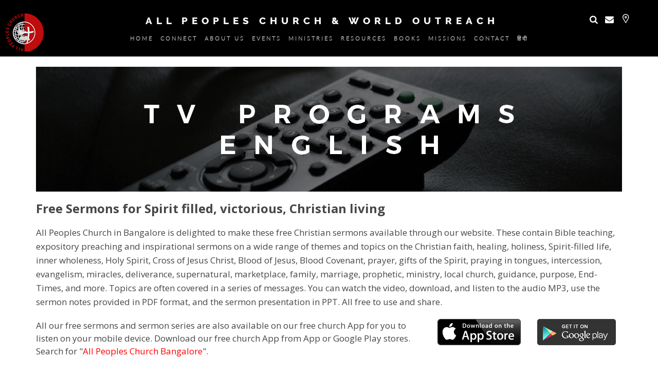

--- FILE ---
content_type: text/html; charset=utf-8
request_url: https://apcwo.org/tv/messages/series/the-conquest-of-the-mind
body_size: 13748
content:
<!DOCTYPE html>
<html xmlns="http://www.w3.org/1999/xhtml" xml:lang="en-gb" lang="en-gb" dir="ltr">
        <head>
        <meta http-equiv="X-UA-Compatible" content="IE=edge">
        <meta name="viewport" content="width=device-width, initial-scale=1">

  		<!-- insertion by APCIT - Spurgeon - 20230404 for Google Analytics 4 -->
        <!-- Google tag (gtag.js) -->
        <script async src="https://www.googletagmanager.com/gtag/js?id=G-GNLF2EQNBC"></script>
        <script>
          window.dataLayer = window.dataLayer || [];
          function gtag(){dataLayer.push(arguments);}
          gtag('js', new Date());

          gtag('config', 'G-GNLF2EQNBC');
        </script>  
  		<!-- insertion by APCIT - Spurgeon - 20230404 for Google Analytics 4 -->
          
          
                <!-- head -->
        <base href="https://apcwo.org/tv/messages/series/the-conquest-of-the-mind" />
	<meta http-equiv="content-type" content="text/html; charset=utf-8" />
	<meta name="keywords" content="Free messages, sermons, free Christian books, daily devotionals, Bible teaching, expository preaching, inspirational series, Bible study resources on Christian faith, healing, holiness, Spirit-filled life, inner wholeness, Holy Spirit, Cross of Jesus Christ, Blood of Jesus, Blood Covenant, prayer, gifts of the Spirit, praying in tongues, intercession, evangelism, miracles, deliverance, supernatural, marketplace, family, marriage, prophetic, ministry, local church, guidance, purpose, End-Times, Book studies, free download PDF, MP3, PPT" />
	<meta name="title" content="The Conquest Of The Mind (TV) - All Peoples Church in Bangalore India Spirit-filled, Word-based, Supernatural" />
	<meta name="description" content="Free messages, sermons, free Christian books, daily devotionals, Bible teaching, expository preaching, inspirational series, Bible study resources on Christian faith, healing, holiness, Spirit-filled life, inner wholeness, Holy Spirit, Cross of Jesus Christ, Blood of Jesus, Blood Covenant, prayer, gifts of the Spirit, praying in tongues, intercession, evangelism, miracles, deliverance, supernatural, marketplace, family, marriage, prophetic, ministry, local church, guidance, purpose, End-Times, Book studies, free download PDF, MP3, PPT" />
	<title>The Conquest Of The Mind (TV) - All Peoples Church in Bangalore India Spirit-filled, Word-based, Supernatural</title>
	<link href="/templates/flex/images/favicon.ico" rel="shortcut icon" type="image/vnd.microsoft.icon" />
	<link href="/favicon.ico" rel="shortcut icon" type="image/vnd.microsoft.icon" />
	<link href="/components/com_preachit/templates/revolution/css/preachit.css" rel="stylesheet" type="text/css" />
	<link href="//fonts.googleapis.com/css?family=Open+Sans:300,300italic,regular,italic,600,600italic,700,700italic,800,800italic&amp;subset=latin" rel="stylesheet" type="text/css" />
	<link href="/templates/flex/css/bootstrap.min.css" rel="stylesheet" type="text/css" />
	<link href="/templates/flex/css/font-awesome.min.css" rel="stylesheet" type="text/css" />
	<link href="/templates/flex/css/fa-v4-shims.css" rel="stylesheet" type="text/css" />
	<link href="/templates/flex/css/legacy.css" rel="stylesheet" type="text/css" />
	<link href="/templates/flex/css/template.css" rel="stylesheet" type="text/css" />
	<link href="/templates/flex/css/presets/preset1.css" rel="stylesheet" type="text/css" class="preset" />
	<style type="text/css">
body.site {background-color:#ffffff;}body{font-family:Open Sans, sans-serif; font-weight:300; }h1{font-family:Open Sans, sans-serif; font-weight:800; }h2{font-family:Open Sans, sans-serif; font-weight:600; }h3{font-family:Open Sans, sans-serif; font-weight:normal; }h4{font-family:Open Sans, sans-serif; font-weight:normal; }h5{font-family:Open Sans, sans-serif; font-weight:600; }h6{font-family:Open Sans, sans-serif; font-weight:600; }#sp-tab-top-bar{ background-color:#000000;color:#ffffff;padding:5px 0 0 0; }#sp-tab-top-bar a{color:#ffffff;}#sp-mobile-top-bar{ background-color:#000000;color:#ffffff;padding:5px 15px 0 15px; }#sp-mobile-top-bar a{color:#ffffff;}#sp-top-bar{ background-color:#000000;color:#ffffff; }#sp-top-bar a{color:#ffffff;}#sp-top-bar a:hover{color:#ffffff;}#sp-header{ background-color:#000000;color:#ffffff;padding:0px 30px 0 30px; }#sp-header a{color:#ffffff;}#sp-header a:hover{color:#ffffff;}#sp-footer{ background-color:#000000;color:#ffffff; }#sp-footer a{color:#ffffff;}.offcanvas-menu{}.offcanvas-menu ul li a{color: }.offcanvas-menu .offcanvas-inner .search input.inputbox{border-color: }#sp-header .top-search-wrapper .icon-top-wrapper,#sp-header .top-search-wrapper .icon-top-wrapper >i:before,.sp-megamenu-wrapper > .sp-megamenu-parent >li >a,.sp-megamenu-wrapper #offcanvas-toggler,#sp-header .modal-login-wrapper span,#sp-header .ap-my-account i.pe-7s-user,#sp-header .ap-my-account .info-text,#sp-header .mod-languages,#sp-header .logo,#cart-menu,#cd-menu-trigger,.cd-cart,.cd-cart > i{height:90px;line-height:90px;}.total_products{top:calc(90px / 2 - 22px);}#sp-header,.transparent-wrapper{height:90px;}.transparent,.sticky-top{}#sp-header #sp-menu .sp-megamenu-parent >li >a,#sp-header #sp-menu .sp-megamenu-parent li .sp-dropdown >li >a,#sp-header .top-search-wrapper .icon-top-wrapper i,#sp-header #cd-menu-trigger i,#sp-header .cd-cart i,#sp-header .top-search-wrapper{}#sp-header #sp-menu .sp-dropdown .sp-dropdown-inner{}#sp-header #sp-menu .sp-dropdown .sp-dropdown-inner li.sp-menu-item >a,#sp-header #sp-menu .sp-dropdown .sp-dropdown-inner li.sp-menu-item.separator >a,#sp-header #sp-menu .sp-dropdown .sp-dropdown-inner li.sp-menu-item.separator >a:hover,#sp-header .sp-module-content ul li a,#sp-header .vm-menu .vm-title{}.sticky .logo,.sticky #cart-menu,.sticky #cd-menu-trigger,.sticky .cd-cart,.sticky .cd-cart >i,.sticky .menu-is-open >i,#sp-header.sticky .modal-login-wrapper span,#sp-header.sticky .ap-my-account i.pe-7s-user,#sp-header.sticky .ap-my-account .info-text,#sp-header.sticky .mod-languages,#sp-header.sticky .top-search-wrapper .icon-top-wrapper,#sp-header.sticky .top-search-wrapper .icon-top-wrapper >i:before,.sticky .sp-megamenu-wrapper > .sp-megamenu-parent >li >a,.sticky .sp-megamenu-wrapper #offcanvas-toggler,.sticky #sp-logo a.logo{ height:70px;line-height:70px; } .sticky .total_products{top: calc(70px / 2 - 22px);} .sticky .sticky__wrapper{ height:70px; -webkit-animation-name:fade-in-down;animation-name:fade-in-down;}.sticky .sticky__wrapper .sp-sticky-logo {height:70px;}.sticky.onepage .sticky__wrapper,.sticky.white .sticky__wrapper,.sticky.transparent .sticky__wrapper{} #sp-header.sticky #sp-menu .sp-megamenu-wrapper .sp-megamenu-parent >li >a,#sp-header.sticky .top-search-wrapper,#sp-header.sticky .top-search-wrapper .icon-top-wrapper i,#sp-header.sticky #cd-menu-trigger i,#sp-header.sticky .cd-cart i{;}#sp-header.sticky #sp-menu .sp-megamenu-wrapper .sp-megamenu-parent >li.active>a,#sp-header.sticky #sp-menu .sp-megamenu-wrapper .sp-megamenu-parent >li.current-item>a,#sp-header.sticky #sp-menu .sp-megamenu-wrapper .sp-megamenu-parent >li.sp-has-child.active>a,.sticky #offcanvas-toggler >i,.sticky #offcanvas-toggler >i:hover{color:;} .sp-megamenu-parent >li >a{padding:0 12px; color:black;}
.fa {
    display: inline-block;
     font:none !important;}
	</style>
	<script src="/media/jui/js/jquery.min.js?042728097bc9b50e55b3532319aa7f55" type="text/javascript"></script>
	<script src="/media/jui/js/jquery-noconflict.js?042728097bc9b50e55b3532319aa7f55" type="text/javascript"></script>
	<script src="/media/jui/js/jquery-migrate.min.js?042728097bc9b50e55b3532319aa7f55" type="text/javascript"></script>
	<script src="/templates/flex/js/bootstrap.min.js" type="text/javascript"></script>
	<script src="/templates/flex/js/SmoothScroll.js" type="text/javascript"></script>
	<script src="/templates/flex/js/jquery.easing.min.js" type="text/javascript"></script>
	<script src="/templates/flex/js/main.js" type="text/javascript"></script>
	<script type="text/javascript">
var sp_preloader = "0";var sp_offanimation = "default";var stickyHeaderVar = "1";var stickyHeaderAppearPoint = 250;
	</script>
	<meta property="og:image" content="https://apcwo.org/apc/resources/livingstrong/seriesimage/series-conquest-of-the-mind.jpg"/>
	<meta property="og:title" content="The Conquest Of The Mind (TV)"/>
	<meta property="og:description" content="Free messages, sermons, free Christian books, daily devotionals, Bible teaching, expository preaching, inspirational series, Bible study resources on Christian faith, healing, holiness, Spirit-filled life, inner wholeness, Holy Spirit, Cross of Jesus Christ, Blood of Jesus, Blood Covenant, prayer, gifts of the Spirit, praying in tongues, intercession, evangelism, miracles, deliverance, supernatural, marketplace, family, marriage, prophetic, ministry, local church, guidance, purpose, End-Times, Book studies, free download PDF, MP3, PPT"/>
	<meta property="og:site_name" content="All Peoples Church in Bangalore India Spirit-filled, Word-based, Supernatural"/>
	<meta property="og:type" content="article"/>
	<meta property="og:url" content="https://apcwo.org/tv/messages/series/the-conquest-of-the-mind"/>
	<meta property="og:title" content="Names And Symbols Of The Holy Spirit - by Ps Ashish Raichur - All Peoples Church in Bangalore India Spirit-filled, Word-based, Supernatural"/>
	<meta property="og:url" content="https://apcwo.org/tv/message/names-and-symbols-of-the-holy-spirit"/>
	<meta property="og:artist" content="Ps Ashish Raichur"/>
	<meta property="og:album" content="The Holy Spirit (TV)"/>
	<meta property="og:video:height" content="300" />
	<meta property="og:video:width" content="400" />
	<meta property="og:video" content="https://vimeo.com/moogaloop.swf?clip_id=187117107&server=vimeo.com&show_title=1&show_byline=1&show_portrait=1&color=00ADEF&fullscreen=1&autoplay=0&loop=0"/>

                <meta property="og:description" content="Church in Bangalore. Join our Online Church Service live stream every Sunday. We are a Spirit filled, Word Based, Pentecostal, Charismatic, community of believers in Jesus Christ desiring more of His supernatural power transforming lives, bringing healings and miracles.">
<meta name="facebook-domain-verification" content="4sujdx55gh7zk33wmqpslm0sauen7q" />
<link rel="stylesheet" type="text/css" href="/templates/flex/apc_custom.css" />
<link rel="stylesheet" href="https://cdn.jsdelivr.net/npm/fork-awesome@1.1.7/css/fork-awesome.min.css" integrity="sha256-gsmEoJAws/Kd3CjuOQzLie5Q3yshhvmo7YNtBG7aaEY=" crossorigin="anonymous">

<!-- Matomo Tag Manager -->
<script type="text/javascript">
var _mtm = _mtm || [];
_mtm.push({'mtm.startTime': (new Date().getTime()), 'event': 'mtm.Start'});
var d=document, g=d.createElement('script'), s=d.getElementsByTagName('script')[0];
g.type='text/javascript'; g.async=true; g.defer=true; g.src='https://analytics.apcwo.org/js/container_a9PLwofV.js'; s.parentNode.insertBefore(g,s);
</script>
<!-- End Matomo Tag Manager -->
    </head>
    <body class="site com-preachit view-studylist layout-series no-task itemid-521 en-gb ltr sticky-header layout-fluid off-canvas-menu-init">
    
    	        <div class="body-wrapper off-canvas-menu-wrap">
            <div class="body-innerwrapper body_innerwrapper_overflow">
    			<section id="sp-tab-top-bar" class=" hidden-xs hidden-md hidden-lg"><div class="row"><div id="sp-hpsitetitletab" class="col-xs-7 col-sm-9 col-md-7 hidden-md hidden-lg hidden-xs"><div class="sp-column"><div class="sp-module "><div class="sp-module-content">

<div class="custom"  >
	<p class="hpsiteTitleTab">
  ALL PEOPLES CHURCH & WORLD OUTREACH
</p></div>
</div></div></div></div><div id="sp-hpsearchicons" class="col-sm-3 col-md-5 hidden-md hidden-lg hidden-xs"><div class="sp-column pull-right socialPdRgt"><div class="sp-module "><div class="sp-module-content">

<div class="custom"  >
	<div>  
<ul class="social-icons">
  <li style="margin:0 5px; display:inline-block; border-bottom:0;">
    <a style="padding:0; line-height:0;" href="/search" title="Search our website" >
      <i class="fa fa-search"></i>
    </a>
  </li>
  <li style="margin:0 5px; display:inline-block; border-bottom:0;">
  <!--
      <a style="padding:0; line-height:0;" href="#" data-toggle="modal" data-target="#APCNewsLettersModal"  title="Subscribe to our mailers" >  <i class="fa fa-envelope" id="subBox"></i></a>
   -->
   <a style="padding:0; line-height:0;" href="#messagebox" title="Subscribe to our mailers" >  <i class="fa fa-envelope" id="subBox"></i></a>
  </li>
  <li style="margin:0 5px; display:inline-block; border-bottom:0;">
    <a style="padding:0; line-height:0;" href="/apclocations" title="Check out our locations...">
      <i class="pe pe-7s-map-marker" style="font-weight:bold;"></i>
    </a>
  </li>
  </ul>
</div></div>
</div></div></div></div></div></section><section id="sp-mobile-top-bar" class="flex hidden-sm hidden-md hidden-lg"><div class="row"><div id="sp-hpsitetitlemobile" class="col-xs-7 col-sm-8 col-md-8 hidden-md hidden-lg hidden-sm"><div class="sp-column"><div class="sp-module "><div class="sp-module-content">

<div class="custom"  >
	<p class="hpsiteTitleMobile">
  ALL PEOPLES CHURCH
</p></div>
</div></div></div></div><div id="sp-hpsearchicons" class="col-xs-5 col-sm-4 col-md-4 hidden-md hidden-lg hidden-sm"><div class="sp-column"><div class="sp-module "><div class="sp-module-content">

<div class="custom"  >
	<div>  
<ul class="social-icons">
  <li style="margin:0 5px; display:inline-block; border-bottom:0;">
    <a style="padding:0; line-height:0;" href="/search" title="Search our website" >
      <i class="fa fa-search"></i>
    </a>
  </li>
  <li style="margin:0 5px; display:inline-block; border-bottom:0;">
  <!--
      <a style="padding:0; line-height:0;" href="#" data-toggle="modal" data-target="#APCNewsLettersModal"  title="Subscribe to our mailers" >  <i class="fa fa-envelope" id="subBox"></i></a>
   -->
   <a style="padding:0; line-height:0;" href="#messagebox" title="Subscribe to our mailers" >  <i class="fa fa-envelope" id="subBox"></i></a>
  </li>
  <li style="margin:0 5px; display:inline-block; border-bottom:0;">
    <a style="padding:0; line-height:0;" href="/apclocations" title="Check out our locations...">
      <i class="pe pe-7s-map-marker" style="font-weight:bold;"></i>
    </a>
  </li>
  </ul>
</div></div>
</div></div></div></div></div></section><section id="sp-top-bar" class="rowHeaderPd hidden-xs hidden-sm"><div class="row"><div id="sp-logo" class="col-xs-6 col-sm-4 col-md-2 hidden-xs"><div class="sp-column"><a class="logo" href="/"><img style="max-width:75px;max-height:75px;" class="sp-default-logo hidden-xs" src="/images/apc/APC_Logo-75px.png" alt="All Peoples Church in Bangalore India Spirit-filled, Word-based, Supernatural"><img style="max-width:75px;max-height:75px;" class="sp-retina-logo hidden-xs" src="/images/apc/APC_Logo-75px.png" alt="All Peoples Church in Bangalore India Spirit-filled, Word-based, Supernatural"><img class="sp-default-logo visible-xs-block" src="/images/apc/APC_Logo-75px.png" alt="All Peoples Church in Bangalore India Spirit-filled, Word-based, Supernatural"></a></div></div><div id="sp-hpsitetitle" class="col-sm-8 col-md-8 hidden-sm hidden-xs"><div class="sp-column">		<div class="moduletable">

		
			

<div class="custom"  >
	<p class="hpsiteTitle">
  ALL PEOPLES CHURCH & WORLD OUTREACH
</p>
</div>

		</div>

	</div></div><div id="sp-hpsearchicons" class="col-xs-6 col-sm-2 col-md-2 hidden-sm hidden-xs"><div class="sp-column pull-right"><div class="sp-module "><div class="sp-module-content">

<div class="custom"  >
	<div>  
<ul class="social-icons">
  <li style="margin:0 5px; display:inline-block; border-bottom:0;">
    <a style="padding:0; line-height:0;" href="/search" title="Search our website" >
      <i class="fa fa-search"></i>
    </a>
  </li>
  <li style="margin:0 5px; display:inline-block; border-bottom:0;">
  <!--
      <a style="padding:0; line-height:0;" href="#" data-toggle="modal" data-target="#APCNewsLettersModal"  title="Subscribe to our mailers" >  <i class="fa fa-envelope" id="subBox"></i></a>
   -->
   <a style="padding:0; line-height:0;" href="#messagebox" title="Subscribe to our mailers" >  <i class="fa fa-envelope" id="subBox"></i></a>
  </li>
  <li style="margin:0 5px; display:inline-block; border-bottom:0;">
    <a style="padding:0; line-height:0;" href="/apclocations" title="Check out our locations...">
      <i class="pe pe-7s-map-marker" style="font-weight:bold;"></i>
    </a>
  </li>
  </ul>
</div></div>
</div></div></div></div></div></section><header id="sp-header" class="flex"><div class="row"><div id="sp-menu" class="col-xs-1 col-sm-1 col-md-12"><div class="sp-column">			<div class="sp-megamenu-wrapper">
				<a id="offcanvas-toggler" class="visible-sm visible-xs" href="#" aria-label="Menu"><i class="fas fa-bars" aria-hidden="true" title="Menu"></i></a>
				<ul class="sp-megamenu-parent menu-fade-down-fade-up hidden-sm hidden-xs"><li class="sp-menu-item"><a  href="https://apcwo.org/"  >Home</a></li><li class="sp-menu-item sp-has-child"><a  href="javascript:void(0);"  >Connect</a><div class="sp-dropdown sp-dropdown-main sp-menu-right" style="width: 240px;"><div class="sp-dropdown-inner"><ul class="sp-dropdown-items"><li class="sp-menu-item"><a  href="/connect/get-connected"  >Get Connected</a></li><li class="sp-menu-item"><a  href="/connect/volunteer"  >Volunteer</a></li><li class="sp-menu-item"><a  href="/connect/life-groups"  >Life Groups</a></li><li class="sp-menu-item"><a  href="/connect/prayer-and-member-care"  >Prayer and Member Care</a></li><li class="sp-menu-item"><a  href="/connect/church-app"  >Free Church Bible App</a></li><li class="sp-menu-item"><a  href="/connect/church-forms"  >Church Forms</a></li></ul></div></div></li><li class="sp-menu-item sp-has-child separator menu-center"><a  href="javascript:void(0);"  >About Us</a><div class="sp-dropdown sp-dropdown-main sp-dropdown-mega sp-menu-right" style="width: 450px;"><div class="sp-dropdown-inner"><div class="row"><div class="col-sm-6"><ul class="sp-mega-group"><li class="sp-menu-item sp-has-child"><a class="sp-group-title subPdg0" href="javascript:void(0);"  ></a><ul class="sp-mega-group-child sp-dropdown-items"><li class="sp-menu-item"><a  href="/about-us/apc-today"  >APC Today</a></li><li class="sp-menu-item"><a  href="/about-us/our-team"  >Our Team</a></li><li class="sp-menu-item"><a  href="/about-us/governance"  >Governance</a></li><li class="sp-menu-item"><a  href="/about-us/statement-of-faith"  >Statement of Faith</a></li><li class="sp-menu-item"><a  href="/about-us/accountability"  >Accountability</a></li><li class="sp-menu-item"><a  href="/about-us/membership"  >Membership</a></li><li class="sp-menu-item"><a  href="/about-us/in-person-and-online-live-stream-sunday-church-services"  >Sunday Services</a></li></ul></li></ul></div><div class="col-sm-6"><ul class="sp-mega-group"><li class="sp-menu-item sp-has-child"><a class="sp-group-title subPdg0" href="javascript:void(0);"  ></a><ul class="sp-mega-group-child sp-dropdown-items"><li class="sp-menu-item"><a  href="/about-us/blueprint"  >Blueprint</a></li><li class="sp-menu-item"><a  href="/about-us/community"  >Community</a></li><li class="sp-menu-item"><a  href="/about-us/discipleship"  >Discipleship</a></li><li class="sp-menu-item"><a  href="/about-us/evangelism"  >Evangelism</a></li><li class="sp-menu-item"><a  href="/about-us/mandate"  >Mandate</a></li><li class="sp-menu-item"><a  href="/about-us/giving-to-church"  >Giving To Church</a></li><li class="sp-menu-item"><a  href="/about-us/build-to-impact"  >Build To Impact</a></li></ul></li></ul></div></div></div></div></li><li class="sp-menu-item sp-has-child separator menu-center"><a  href="javascript:void(0);"  >Events</a><div class="sp-dropdown sp-dropdown-main sp-menu-right" style="width: 240px;"><div class="sp-dropdown-inner"><ul class="sp-dropdown-items"><li class="sp-menu-item"><a  href="/events/announcements"  >Announcements</a></li><li class="sp-menu-item"><a  href="/events/christian-conferences"  >Conferences</a></li><li class="sp-menu-item"><a  href="/events/churches-in-bangalore"  >In-Person Services</a></li><li class="sp-menu-item"><a  href="/events/online-live-sunday-church-services"  >Online Services</a></li><li class="sp-menu-item"><a  href="/events/pulpit-calendar"  >Pulpit Calendar</a></li><li class="sp-menu-item"><a  href="/events/church-calendar"  >Church Calendar</a></li><li class="sp-menu-item"></li><li class="sp-menu-item"></li></ul></div></div></li><li class="sp-menu-item sp-has-child separator menu-center"><a  href="javascript:void(0);"  >Ministries</a><div class="sp-dropdown sp-dropdown-main sp-dropdown-mega sp-menu-right" style="width: 400px;"><div class="sp-dropdown-inner"><div class="row"><div class="col-sm-6"><ul class="sp-mega-group"><li class="sp-menu-item sp-has-child"><a class="sp-group-title subPdg0" href="javascript:void(0);"  ></a><ul class="sp-mega-group-child sp-dropdown-items"><li class="sp-menu-item"><a  href="/ministries/bible-college"  >Bible College</a></li><li class="sp-menu-item"><a  href="/ministries/publications"  >Books</a></li><li class="sp-menu-item"><a  href="/ministries/childrens-church"  >Children's Church</a></li><li class="sp-menu-item"><a  href="/ministries/christian-arts-theatre-films"  >Christian Arts</a></li><li class="sp-menu-item"><a  href="https://apcwo.org/ministries/christian-professionals"  >Christian Professionals</a></li><li class="sp-menu-item"><a  href="/ministries/churches"  >Churches</a></li><li class="sp-menu-item"><a  href="/ministries/christian-counseling"  >Counseling</a></li><li class="sp-menu-item"><a  href="/ministries/short-term-bible-course"  >Bible Course (Short Term)</a></li><li class="sp-menu-item"><a  href="/ministries/leaders-conference"  >Leaders Conference</a></li></ul></li></ul></div><div class="col-sm-6"><ul class="sp-mega-group"><li class="sp-menu-item sp-has-child"><a class="sp-group-title subPdg0" href="javascript:void(0);"  ></a><ul class="sp-mega-group-child sp-dropdown-items"><li class="sp-menu-item"><a  href="/ministries/life-coaching"  > Life Coaching</a></li><li class="sp-menu-item"><a  href="/ministries/life-groups"  >Life Groups</a></li><li class="sp-menu-item"><a  href="/ministries/marriage-preparation"  >Marriage Preparation</a></li><li class="sp-menu-item"><a  href="/ministries/prayer"  >Prayer</a></li><li class="sp-menu-item"><a  href="https://apcwo.org/ministries/weekend-schools"  >Weekend Schools</a></li><li class="sp-menu-item"><a  href="/ministries/workshops"  >Workshops</a></li><li class="sp-menu-item"><a  href="/ministries/worship"  >Worship</a></li><li class="sp-menu-item"><a  href="/ministries/youth-ministry"  >Youth</a></li></ul></li></ul></div></div></div></div></li><li class="sp-menu-item sp-has-child separator menu-center"><a  href="javascript:void(0);"  >Resources</a><div class="sp-dropdown sp-dropdown-main sp-menu-right" style="width: 240px;"><div class="sp-dropdown-inner"><ul class="sp-dropdown-items"><li class="sp-menu-item"><a  href="https://apcwo.org/resources/sermons"  >Sermons (from 2004)</a></li><li class="sp-menu-item"><a  href="/sermons"  >Sermon Series</a></li><li class="sp-menu-item"><a  href="/resources/daily-devotional"  >Daily Devotions</a></li><li class="sp-menu-item"><a  href="https://apcwo.org/resources/daily-devotions"  >Devotions Weekly Themes</a></li><li class="sp-menu-item"><a  href="/resources/answers"  >Answers To Questions</a></li><li class="sp-menu-item"><a  href="/conferences"  >Conferences (from 2022)</a></li><li class="sp-menu-item"><a  href="/books"  >Free Christian Books</a></li><li class="sp-menu-item"><a  href="/resources/youth-outreach"  >Youth Outreach</a></li><li class="sp-menu-item"><a  href="/resources/childrens-church-material"  >Children's Church Material</a></li><li class="sp-menu-item"><a  href="/resources/church-administration-organization"  >Church Administration</a></li></ul></div></div></li><li class="sp-menu-item sp-has-child separator menu-center"><a  href="https://apcwo.org/books"  >Books</a><div class="sp-dropdown sp-dropdown-main sp-dropdown-mega sp-menu-right" style="width: 418px;"><div class="sp-dropdown-inner"><div class="row"><div class="col-sm-6"><ul class="sp-mega-group"><li class="sp-menu-item sp-has-child"><a class="sp-group-title subPdg0" href="javascript:void(0);"  ></a><ul class="sp-mega-group-child sp-dropdown-items"><li class="sp-menu-item"><a  href="https://apcwo.org/books/english"  >English Books</a></li><li class="sp-menu-item"><a  href="/books/arabic"  >Arabic Books</a></li><li class="sp-menu-item"><a  href="/books/bengali"  >Bengali Books</a></li><li class="sp-menu-item"><a  href="/books/french"  >French Books</a></li><li class="sp-menu-item"><a  href="/books/german"  >German Books</a></li><li class="sp-menu-item"><a  href="/books/gujarati"  >Gujarati Books</a></li><li class="sp-menu-item"><a  href="/books/hindi"  >Hindi Books</a></li><li class="sp-menu-item"><a  href="/books/kannada"  >Kannada Books</a></li><li class="sp-menu-item"><a  href="/books/malayalam"  >Malayalam Books</a></li></ul></li></ul></div><div class="col-sm-6"><ul class="sp-mega-group"><li class="sp-menu-item sp-has-child"><a class="sp-group-title subPdg0" href="javascript:void(0);"  ></a><ul class="sp-mega-group-child sp-dropdown-items"><li class="sp-menu-item"><a  href="/books/marathi"  >Marathi Books</a></li><li class="sp-menu-item"><a  href="/books/nepali"  >Nepali Books</a></li><li class="sp-menu-item"><a  href="/books/odia"  >Odia Books</a></li><li class="sp-menu-item"><a  href="/books/punjabi"  >Punjabi Books</a></li><li class="sp-menu-item"><a  href="/books/russian"  >Russian Books</a></li><li class="sp-menu-item"><a  href="/books/spanish"  >Spanish Books</a></li><li class="sp-menu-item"><a  href="/books/tamil"  >Tamil Books</a></li><li class="sp-menu-item"><a  href="/books/telugu"  >Telugu Books</a></li></ul></li></ul></div></div></div></div></li><li class="sp-menu-item sp-has-child separator menu-center"><a  href="javascript:void(0);"  >Missions</a><div class="sp-dropdown sp-dropdown-main sp-menu-right" style="width: 240px;"><div class="sp-dropdown-inner"><ul class="sp-dropdown-items"><li class="sp-menu-item"><a  href="/missions/india-missions"  >India Missions</a></li><li class="sp-menu-item"><a  href="/missions/church-planting-ministry-accelerator-program"  >Church Planting Accelerator Program</a></li><li class="sp-menu-item"><a  href="/missions/missions-resources"  >Missions Resources</a></li><li class="sp-menu-item"><a  href="/missions/archives"  >Archives</a></li></ul></div></div></li><li class="sp-menu-item sp-has-child separator menu-center"><a  href="javascript:void(0);"  >Contact</a><div class="sp-dropdown sp-dropdown-main sp-menu-right" style="width: 240px;"><div class="sp-dropdown-inner"><ul class="sp-dropdown-items"><li class="sp-menu-item"><a  href="/contact/church-office"  >Church Office</a></li><li class="sp-menu-item"><a  href="/contact/bangalore-church-locations"  >Church Locations</a></li><li class="sp-menu-item"><a  href="/contact/employment"  >Employment</a></li><li class="sp-menu-item"><a  href="/contact/internships-christian-ministry"  > Internships</a></li><li class="sp-menu-item"><a  href="/contact/feedback-testimonies"  >Feedback/Testimonies</a></li><li class="sp-menu-item"><a  href="/contact/report-incident-misdemeanor-abuse"  >Report Incident</a></li></ul></div></div></li><li class="sp-menu-item"><a  href="https://hindi.apcwo.org/" rel="noopener noreferrer" target="_blank" >हिंदी</a></li></ul>			</div>
		</div></div></div></header><section id="sp-page-title"><div class="row"><div id="sp-title" class="col-sm-12 col-md-12"><div class="sp-column"></div></div></div></section><section id="sp-main-body"><div class="container"><div class="row"><div id="sp-component" class="col-sm-12 col-md-12"><div class="sp-column "><div id="system-message-container">
	</div>
<div class="above-component">

<div class="custom"  >
	<div class="row mB20">
  <div class="col-sm-12">
    <img class="mB20" src="/images/apc/articles/church-in-bangalore-tv-program-english.jpg" alt="TV Programs - English church in Bangalore" border="0">
    <h3 class="mB20">
  <strong>Free Sermons for Spirit filled, victorious, Christian living</strong>
</h3>
    <p>
  All Peoples Church in Bangalore is delighted to make these free Christian sermons available through our website. These contain Bible teaching, expository preaching and inspirational sermons on a wide range of themes and topics on the Christian faith, healing, holiness, Spirit-filled life, inner wholeness, Holy Spirit, Cross of Jesus Christ, Blood of Jesus, Blood Covenant, prayer, gifts of the Spirit, praying in tongues, intercession, evangelism, miracles, deliverance, supernatural, marketplace, family, marriage, prophetic, ministry, local church, guidance, purpose, End-Times, and more. Topics are often covered in a series of messages. You can watch the video, download, and listen to the audio MP3, use the sermon notes provided in PDF format, and the sermon presentation in PPT. All free to use and share.
</p>
  </div>
<div class="col-sm-8">
<div>All our free sermons and sermon series are also available on our free church App for you to listen on your mobile device. Download our free church App from App or Google Play stores. Search for "<span style="color: red;">All Peoples Church Bangalore</span>".</div>
</div>
<div class="col-sm-4">
<div class="row">
<div class="col-sm-6 mB20">
<div style="width: 164px;"><a href="https://itunes.apple.com/us/app/all-peoples-church-bangalore/id1183028920?ls=1&amp;mt=8" target="_blank" rel="noopener noreferrer"><img src="/images/apc/articles/church_in_bangalore_badge_ios.png" /></a></div>
</div>
<div class="col-sm-6 mB20">
<div style="width: 153px;"><a href="https://play.google.com/store/apps/details?id=com.customchurchapps.allpeoplechurchbangalore" target="_blank" rel="noopener noreferrer"><img src="/images/apc/articles/church_in_bangalore_badge_android.png" /></a></div>
</div>
</div>
</div>
  <div class="col-sm-12">
    <p class="mT20">
      All Peoples Church in Bangalore is a Spirit-filled, Word-based, Bible-believing Christian fellowship of believers in Jesus Christ desiring more of His presence and supernatural power bringing transformation, healing, miracles, and deliverance. We preach the full Gospel, equip believers to live out our new life in Christ, welcome the Charismatic and Pentecostal expressions in the assembly of God and serve in strengthening unity across all Christian churches. All free resources, sermons, daily devotionals, and free Christian books are provided for the strengthening of all believers in the Body of Christ. For further equipping, please visit <a href="https://apcbiblecollege.org" target="_blank">APC Bible College</a>.
    </p>
  </div>
</div></div>
</div>    
 <!-- page title -->


<!-- set the div and form for the page -->
<div id="seriesview" class="pipage">
<form action="https://apcwo.org/tv/messages/series/the-conquest-of-the-mind" method="post" name="pimessages">
<input id="layout" value="series" type="hidden"/>
<input id="series" value="27" type="hidden"/>
<!-- head -->

<div class="head">

	<!-- series info -->

				<a href="/tv/messages/series/the-conquest-of-the-mind"><img class="seriesimage" src="https://apcwo.org/media/preachit/series/psil27.jpg" alt="The Conquest Of The Mind (TV)"/></a>										
				<h1 class="seriesname"><a href = "/tv/messages/series/the-conquest-of-the-mind" >The Conquest Of The Mind (TV)</a></h1>
                <div class="seriesdate">Oct 2012</div>
				<div class="seriesdescription">This is our third series of our TV Programme 'Living Strong!'<br /><br />When we are born again, only our spirits are born anew, recreated in the image of the God, and filled with the life and nature of God. Our minds and bodies were not born again.<br /><br />God has placed on us the responsibility of renewing the mind and crucifying the flesh, through the Word and by the Holy Spirit.<br /><br />This series focuses on renewing the Mind - what needs to be done and how to do it. This is a study outline addressing<br />
<ul>
<li>The Mind - A Biblical perspective</li>
<li>The Mind - A Battlefield</li>
<li>Renewing Your Mind</li>
<li>Developing a Positive Mental Attitude</li>
<li>Balance of Spirit and Soul</li>
</ul>
The series is based on our FREE publication - <a href="/publications/english/send/4-english/20-the-conquest-of-the-mind" target="_blank" title="Download the book">The Conquest Of The Mind</a></div>

<!-- end head -->

</div>
<div class="clr"></div>

<!-- title for message list -->

<div class="headblock">
<div class="seriessermons">Sermons in this series</div>
</div>

<!-- set list id for use with possible ajax refresh in future -->

<div id="pistudylist">

<!-- loop through the information -->


<div class="listblock piodd">

	<!-- image -->
		
	<!-- message title -->
	
		<div class="study_name"><a href = "/tv/message/livingstrong-e012-the-conquest-of-the-mind-1" >Living Strong - E012: Conquest Of The Mind: The Mind - A Battlefield</a></div>
				
	<!-- message date -->
		
			<div class="date">Mon, Oct 01, 2012</div>
			
	<!-- message info -->
	
	<div class="study_info">
		
				<div class="teacher">by <span><a href="/tv/messages/teacher/ps-ashish-raichur">Ps Ashish Raichur</a></span></div>
						
				
						<div class="series">Series: <span><a href="/tv/messages/series/the-conquest-of-the-mind">The Conquest Of The Mind (TV)</a></span></div>
						
								
	</div>
	
	<!-- message description -->
	
		<div class="study_description">Our biggest battles are often not external to us, but often happen within us in the area of the mind! If we can win the battle in the mind, half the victory is won! We are studying an exciting series called the Conquest of the Mind, and today on Living Strong! we discover the importance of the mind and examine the battles we face in the realm of our thoughts and emotions. This is a first step in being equipped to win the battle in the mind.</div>
			
    
    <!-- message comment count -->
    
        
	
	<!-- links -->
	
	<div class="medialinks">
	
		<!-- share link -->
	
							
		
		<!-- media links -->
	
				<span class="videolinks">Video:<a class="pilink" href = "/tv/message/livingstrong-e012-the-conquest-of-the-mind-1/watch" ><span>Video</span></a></span>
				
			
		<span class="audiolinks">Audio:<a class="pilink" href = "/tv/message/livingstrong-e012-the-conquest-of-the-mind-1/listen" ><span>listen</span></a><a class="pilink" href ="/tv/download/audio/381"><span>Audio (MP3)</span></a></span>
			
		
				
		<span class="textlinks">Text:<a class="pilink piread" href = "/tv/message/livingstrong-e012-the-conquest-of-the-mind-1/read" ><span>read</span></a><a target="blank" class="pilink" href = "https://apcwo.org/downloads/Publications/english/TheConquestOfTheMind.pdf" ><span>Notes (PDF)</span></a></span>
			
		
					
			
		
	</div>
		
</div>
<div class="listblock pieven">

	<!-- image -->
		
	<!-- message title -->
	
		<div class="study_name"><a href = "/tv/message/e013-the-conquest-of-the-mind-2" >E-013 The Conquest Of The Mind (Part 2) Winning The Battle In The Mind</a></div>
				
	<!-- message date -->
		
			<div class="date">Mon, Oct 08, 2012</div>
			
	<!-- message info -->
	
	<div class="study_info">
		
				<div class="teacher">by <span><a href="/tv/messages/teacher/ps-ashish-raichur">Ps Ashish Raichur</a></span></div>
						
				
						<div class="series">Series: <span><a href="/tv/messages/series/the-conquest-of-the-mind">The Conquest Of The Mind (TV)</a></span></div>
						
								
	</div>
	
	<!-- message description -->
	
		<div class="study_description">Our biggest battles are often not external to us, but often happen within us in the area of the mind! If we can win the battle in the mind, half the victory is won! We are studying an exciting series called the Conquest of the Mind, and today on Living Strong! we discover several important keys to engaging and winning the battle in the mind. You will learn how to use the weapons God has given us to master and manage your thoughts and emotions.

Featured in this Episode

Message by Ps Ashish Raichur 
"Still" - Song by APC Worship Team
Testimony by Shanti Mathews</div>
			
    
    <!-- message comment count -->
    
        
	
	<!-- links -->
	
	<div class="medialinks">
	
		<!-- share link -->
	
							
		
		<!-- media links -->
	
				<span class="videolinks">Video:<a class="pilink" href = "/tv/message/e013-the-conquest-of-the-mind-2/watch" ><span>Video</span></a></span>
				
			
		<span class="audiolinks">Audio:<a class="pilink" href = "/tv/message/e013-the-conquest-of-the-mind-2/listen" ><span>listen</span></a><a class="pilink" href ="/tv/download/audio/383"><span>Audio (MP3)</span></a></span>
			
		
				
		<span class="textlinks">Text:<a class="pilink piread" href = "/tv/message/e013-the-conquest-of-the-mind-2/read" ><span>read</span></a><a target="blank" class="pilink" href = "https://apcwo.org/downloads/Publications/english/TheConquestOfTheMind.pdf" ><span>Notes (PDF)</span></a></span>
			
		
					
			
		
	</div>
		
</div>
<div class="listblock piodd">

	<!-- image -->
		
	<!-- message title -->
	
		<div class="study_name"><a href = "/tv/message/the-conquest-of-the-mind-3-renewing-the-mind" >The Conquest Of The Mind (Part 3)  Renewing The Mind</a></div>
				
	<!-- message date -->
		
			<div class="date">Mon, Oct 15, 2012</div>
			
	<!-- message info -->
	
	<div class="study_info">
		
				<div class="teacher">by <span><a href="/tv/messages/teacher/ps-ashish-raichur">Ps Ashish Raichur</a></span></div>
						
				
						<div class="series">Series: <span><a href="/tv/messages/series/the-conquest-of-the-mind">The Conquest Of The Mind (TV)</a></span></div>
						
								
	</div>
	
	<!-- message description -->
	
		<div class="study_description">Our biggest battles are often not external to us, but could rage within us in the area of the mind! If we can win the battle in the Mind, half the victory is won! We are studying an exciting series called the Conquest of the Mind, and today on Living Strong! We discover a simple but important Biblical truth on renewing
the mind, learning to think with a totally new paradigm. Remember, if we can change our thinking, we can transform our living!</div>
			
    
    <!-- message comment count -->
    
        
	
	<!-- links -->
	
	<div class="medialinks">
	
		<!-- share link -->
	
							
		
		<!-- media links -->
	
				<span class="videolinks">Video:<a class="pilink" href = "/tv/message/the-conquest-of-the-mind-3-renewing-the-mind/watch" ><span>Video</span></a></span>
				
			
		<span class="audiolinks">Audio:<a class="pilink" href = "/tv/message/the-conquest-of-the-mind-3-renewing-the-mind/listen" ><span>listen</span></a><a class="pilink" href ="/tv/download/audio/385"><span>Audio (MP3)</span></a></span>
			
		
				
		<span class="textlinks">Text:<a class="pilink piread" href = "/tv/message/the-conquest-of-the-mind-3-renewing-the-mind/read" ><span>read</span></a><a target="blank" class="pilink" href = "https://apcwo.org/downloads/Publications/english/" ><span>Notes (PDF)</span></a></span>
			
		
					
			
		
	</div>
		
</div>
<div class="listblock pieven">

	<!-- image -->
		
	<!-- message title -->
	
		<div class="study_name"><a href = "/tv/message/the-conquest-of-the-mind-4-developing-a-postive-mental-attitude" >The Conquest Of The Mind (Part 4)  Developing A Positive Mental Attitude</a></div>
				
	<!-- message date -->
		
			<div class="date">Mon, Oct 22, 2012</div>
			
	<!-- message info -->
	
	<div class="study_info">
		
				<div class="teacher">by <span><a href="/tv/messages/teacher/ps-ashish-raichur">Ps Ashish Raichur</a></span></div>
						
				
						<div class="series">Series: <span><a href="/tv/messages/series/the-conquest-of-the-mind">The Conquest Of The Mind (TV)</a></span></div>
						
								
	</div>
	
	<!-- message description -->
	
		<div class="study_description">Our biggest battles are often not external to us, but could rage within us in the area of the mind! If we can win the battle in the mind, half the victory is won! We are studying an exciting series called the Conquest of the Mind, and today on Living Strong! we discover practical keys to developing a strong Bible-based, God-centered, positive mental attitude. Remember, your attitude determines your altitude. </div>
			
    
    <!-- message comment count -->
    
        
	
	<!-- links -->
	
	<div class="medialinks">
	
		<!-- share link -->
	
							
		
		<!-- media links -->
	
				<span class="videolinks">Video:<a class="pilink" href = "/tv/message/the-conquest-of-the-mind-4-developing-a-postive-mental-attitude/watch" ><span>Video</span></a></span>
				
			
		<span class="audiolinks">Audio:<a class="pilink" href = "/tv/message/the-conquest-of-the-mind-4-developing-a-postive-mental-attitude/listen" ><span>listen</span></a><a class="pilink" href ="/tv/download/audio/386"><span>Audio (MP3)</span></a></span>
			
		
				
		<span class="textlinks">Text:<a class="pilink piread" href = "/tv/message/the-conquest-of-the-mind-4-developing-a-postive-mental-attitude/read" ><span>read</span></a><a target="blank" class="pilink" href = "https://apcwo.org/downloads/Publications/english/TheConquestOfTheMind.pdf" ><span>Notes (PDF)</span></a></span>
			
		
					
			
		
	</div>
		
</div>
<!-- Pagination -->

 

</div>

<!-- backlink -->
 

<!-- powered by notice -->


</form>

</div>
<div class="below-component">

<div class="custom"  >
	<!-- IMPORTANT NOTE IMPORTANT NOTE -->
<!-- If any change on the Subscription section, we need to changes on these SP Page builder pages: Home page, Our Team, Goverance, Youth Outreach, Weekend School pages, And also in the Books Footer Module -->

<div style="background-color:#f3f5f8; padding-top:40px; padding-bottom:40px; clear:both; margin-top:20px;">
<div class="row">
    <div class="col-md-8 col-md-offset-2 text-center">
        <h2 style="font-size:36px; font-weight:normal;">Subscribe</h2>
		<div class="col-sm-12">
        <p style="font-weight:normal;">Subscribe to weekly sermon email from All Peoples Church,<br>
           announcements on free books being released and APC-Bible College updates.</p>
		</div>
		<!--<div id="message-newsletter"></div>-->
		<div style="text-align:center;" id="messagebox"></div>
		<div class="col-sm-12">
			<form id="signupform" name="signupform" data-toggle="validator" class="form-inline">
					
					<div class="col-sm-offset-3 col-sm-6" style="font-weight:normal">
						<input name="emailid" id="emailid" type="email" value="" placeholder="Your Email" class="form-control" style="width: 100%;font-weight: normal; margin-bottom:10px;" required="required">
					</div>
					<div class="col-sm-2">
						<button type="submit" id="submitbutton" class="button" style="padding: 5px 13px;margin: 0px;float: left;font-weight:normal"> Subscribe</button>
					</div>
					<div class="col-sm-1">&nbsp;</div>
				
			</form>
          </div>
			<p style="margin: 16px auto;font-size: 14px;color: #5093d6;display: block;font-weight:normal;">You can unsubscribe any time.</p>
		
    </div>
</div>
    
</div>
  </div>
</div></div></div></div></div></section><footer id="sp-footer" class="rowPd30"><div class="row"><div id="sp-footer1" class="col-sm-12 col-md-12"><div class="sp-column"><div class="sp-module "><div class="sp-module-content">

<div class="custom"  >
	<!--BEFIN Footer -->
<ul class="social-icons pull-right socialFooter" style="margin-right:30px;">
  <li style="margin:0 5px; display:inline-block; border-bottom:0;">
    <a style="padding:0; line-height:0;" target="_blank" href="https://www.facebook.com/apcwo" title="Connect with us on Facebook!">
      <i class="fa fa-facebook"></i>
    </a>
  </li>
  <li style="margin:0 5px; display:inline-block; border-bottom:0;">  
      <a style="padding:0; line-height:0;" target="_blank" href="https://www.instagram.com/allpeopleschurchbangalore" data-toggle="modal" title="Connect with us on Instagram!">  <i class="fa fa-instagram"></i></a>   
   
  </li>
   <li style="margin:0 5px; display:inline-block; border-bottom:0;">  
      <a style="padding:0; line-height:0;" target="_blank" href="https://www.youtube.com/allpeopleschurchbangalore" data-toggle="modal" title="Subscribe to our YouTube Channel and stay informed...!">  <i class="fa fa-youtube"></i></a>   
   
  </li>
   <li style="margin:0 5px; display:inline-block; border-bottom:0;">  
      <a style="padding:0; line-height:0;" target="_blank" href="https://itunes.apple.com/in/podcast/all-peoples-church-bangalore-sermons/id1343675396" data-toggle="modal" title="Listen on iTunes">  <i class="fa fa-music"></i></a>   
   
  </li>
  <li style="margin:0 5px; display:inline-block; border-bottom:0;">
    <a style="padding:0; line-height:0;" target="_blank" href="https://podcasts.apcwo.org/apc.xml" title="Subscribe through our RSS feed">
      <i class="fa fa-rss"></i>
    </a>
  </li>
  </ul>
<div class="footerRLinks">
  <ul>
    <li><a href="/about-us/in-person-and-online-live-stream-sunday-church-services">Online Church</a> <span>|</span></li> 
    <li><a href="/resources/sermons">Sermons</a> <span>|</span></li>
    <li><a href="/sermons">Sermon Series</a> <span>|</span></li>
    <li><a href="/books/english">Books</a> <span>|</span></li>
    <li><a href="/resources/daily-devotional">Daily Devotions</a> <span>|</span></li>
    <li><a href="/ministries/churches">Churches</a> </li>
  </ul>
  <ul>
    <li><a href="https://apcbiblecollege.org" target="_blank">Bible College</a> <span>|</span></li> 
    <li><a href="https://apcmusic.org" target="_blank">Music</a> <span>|</span></li>
    <li><a href="https://chrysalislife.org" target="_blank">Counseling</a> <span>|</span></li>
    <li><a href="https://examiningjesus.com" target="_blank">Examining Jesus</a> <span>|</span></li>
    <li><a href="https://pamfi.org" target="_blank">Ministers Fellowship</a> </li>
    
  </ul>
</div>
<div class="footerCopy" style="padding-bottom:7px">
   &copy; All Peoples Church &amp; World Outreach, Bangalore, India<br>
All Peoples Church is a registered body, registered with the Sub Registrar, Bangalore, Karnataka State, INDIA, Registration No. 110/200102.
  </div>
<div style="text-align: center; max-width: 960px; margin: 0 auto;">
  <p><span style="font-size: 0.8em; color: #ffffff; display: inline-block; line-height: 18px;text-align: center;">SPECIAL ADVISORY</span>
<span style="font-size: 0.8em; color: #ffffff; display: inline-block; line-height: 18px;text-align: center;">Jesus Christ, His teachings and the teachings of the Bible are for all people. When attending APC church services, events and using APC's resources (including this website), you are doing so by your free choice and free will; being aware that APC helps strengthen people's faith in Jesus Christ, His teachings and the teachings of the Bible. This advisory is in view of anti-conversion laws in parts of India. The Constitution of India offers all citizens, individually and collectively, some basic freedoms and Fundamental Rights, which are justifiable. Article 12 to 35 contained in Part III of the Indian Constitution deal with Fundamental Rights including the Right to freedom of conscience and free profession, practice, and propagation of religion and the Right to constitutional remedies for enforcement of Fundamental Rights.</span></p>
</div>
<div class="privacyPolicy" style="padding-bottom:10px;">
   <ul class="privacy">
     <li><a href="/media-disclaimer">Media Disclaimer</a></li>
     <li><a href="/privacy-policy">Privacy Policy</a></li>
     <li><a href="/terms-and-conditions">Terms and Conditions</a></li>
     <li><a href="/refund-and-cancellation-policy">Refund and Cancellation Policy</a></li>
  </ul>
</div>
<div style="
    display: flex;
    justify-content: center;
    align-items: center;
    text-align: center;
    padding: 15px;
    font-size: 14px;
    color: #888888;
    font-style: italic
  ">
    For problems with website or church app please email:
    <a href="mailto:itsupport@apcwo.org" style="margin-left: 5px; color:#cccccc">
      itsupport@apcwo.org
    </a>
</div>
<div style="color:#000; font-size:8pt; line-height:18px; text-align:center; padding-left:15px; padding-right:15px;">All Peoples Church in Bangalore India. Join our <a style="color:#000; font-weight:bold;" href="/about-us/in-person-and-online-live-stream-sunday-church-services">in-person or online church service</a> live stream every Sunday. We are a Spirit-filled, Word-based, Christian fellowship, proclaiming the full Gospel of Jesus Christ, welcoming the Pentecostal and Charismatic expressions in the assembly of God. Visit any of our <a style="color:#000; font-weight:bold;" href="/ministries/churches">churches in Bangalore</a> and <a style="color:#000; font-weight:bold;" href="/ministries/churches">churches in India</a>. We help equip Christian believers in the Body of Christ through our free <a style="color:#000; font-weight:bold;" href="/resources/sermons">Sermons</a>, <a href="/books/english" style="color:#000; font-weight:bold;">free Christian books</a>, <a href="/resources/daily-devotional" style="color:#000; font-weight:bold;">daily devotionals</a>, <a href="https://apcbiblecollege.org" target="_blank" style="color:#000; font-weight:bold;">Bible college</a>, Online Bible college, <a href="https://apcbiblecollege.org/elearn" target="_blank" style="color:#000; font-weight:bold;">E-learning classes</a>, <a href="/ministries/weekend-schools" style="color:#000; font-weight:bold;">Weekend Schools</a>, <a href="https://chrysalislife.org" target="_blank" style="color:#000; font-weight:bold;">Christian counseling</a>, and other ministries.</div>
  
</div>
</div></div></div></div></div></footer>            </div> <!-- /.body-innerwrapper -->
        </div> <!-- /.body-wrapper -->
        
        <!-- Off Canvas Menu -->
        <div class="offcanvas-menu">
            <a href="#" class="close-offcanvas" aria-label="Close"><i class="fas fa-times" aria-hidden="true"></i></a>
            <div class="offcanvas-inner">
                                    <div class="sp-module "><div class="sp-module-content"><ul class="accordion-menu ">
<li class="item-101"><a href="https://apcwo.org/" > Home</a></li><li class="item-446 separator deeper parent"><a href="/" > Connect</a><span class="accordion-menu-toggler collapsed" data-toggle="collapse" data-target="#collapse-menu-446-247"><i class="open-icon fas fa-chevron-down"></i></span><ul class="collapse" id="collapse-menu-446-247"><li class="item-447"><a href="/connect/get-connected" > Get Connected</a></li><li class="item-448"><a href="/connect/volunteer" > Volunteer</a></li><li class="item-459"><a href="/connect/life-groups" > Life Groups</a></li><li class="item-186"><a href="/connect/prayer-and-member-care" > Prayer and Member Care</a></li><li class="item-431"><a href="/connect/church-app" > Free Church Bible App</a></li><li class="item-169"><a href="/connect/church-forms" > Church Forms</a></li></ul></li><li class="item-116 separator deeper parent"><a href="/" > About Us</a><span class="accordion-menu-toggler collapsed" data-toggle="collapse" data-target="#collapse-menu-116-247"><i class="open-icon fas fa-chevron-down"></i></span><ul class="collapse" id="collapse-menu-116-247"><li class="item-131 separator deeper parent"><a class="subPdg0" href="/" > About APC</a><span class="accordion-menu-toggler collapsed" data-toggle="collapse" data-target="#collapse-menu-131-247"><i class="open-icon fas fa-chevron-down"></i></span><ul class="collapse" id="collapse-menu-131-247"><li class="item-117"><a href="/about-us/apc-today" > APC Today</a></li><li class="item-118"><a href="/about-us/our-team" > Our Team</a></li><li class="item-352"><a href="/about-us/governance" > Governance</a></li><li class="item-119"><a href="/about-us/statement-of-faith" > Statement of Faith</a></li><li class="item-120"><a href="/about-us/accountability" > Accountability</a></li><li class="item-121"><a href="/about-us/membership" > Membership</a></li><li class="item-122"><a href="/about-us/in-person-and-online-live-stream-sunday-church-services" > Sunday Services</a></li></ul></li><li class="item-132 separator deeper parent"><a class="subPdg0" href="/" > Our Approach</a><span class="accordion-menu-toggler collapsed" data-toggle="collapse" data-target="#collapse-menu-132-247"><i class="open-icon fas fa-chevron-down"></i></span><ul class="collapse" id="collapse-menu-132-247"><li class="item-124"><a href="/about-us/blueprint" > Blueprint</a></li><li class="item-125"><a href="/about-us/community" > Community</a></li><li class="item-126"><a href="/about-us/discipleship" > Discipleship</a></li><li class="item-127"><a href="/about-us/evangelism" > Evangelism</a></li><li class="item-128"><a href="/about-us/mandate" > Mandate</a></li><li class="item-130"><a href="/about-us/giving-to-church" > Giving To Church</a></li><li class="item-298"><a href="/about-us/build-to-impact" > Build To Impact</a></li></ul></li><li class="item-671"><a href="/about-us/2023-report-year-in-review" > 2023 Report Year in Review</a></li></ul></li><li class="item-133 separator deeper parent"><a href="/" > Events</a><span class="accordion-menu-toggler collapsed" data-toggle="collapse" data-target="#collapse-menu-133-247"><i class="open-icon fas fa-chevron-down"></i></span><ul class="collapse" id="collapse-menu-133-247"><li class="item-134"><a href="/events/announcements" > Announcements</a></li><li class="item-644"><a href="/events/christian-conferences" > Conferences</a></li><li class="item-452"><a href="/events/churches-in-bangalore" > In-Person Services</a></li><li class="item-480"><a href="/events/online-live-sunday-church-services" > Online Services</a></li><li class="item-136"><a href="/events/pulpit-calendar" > Pulpit Calendar</a></li><li class="item-135"><a href="/events/church-calendar" > Church Calendar</a></li></ul></li><li class="item-137 separator deeper parent"><a href="/" > Ministries</a><span class="accordion-menu-toggler collapsed" data-toggle="collapse" data-target="#collapse-menu-137-247"><i class="open-icon fas fa-chevron-down"></i></span><ul class="collapse" id="collapse-menu-137-247"><li class="item-138 separator deeper parent"><a class="subPdg0" href="/" > Our Ministries</a><span class="accordion-menu-toggler collapsed" data-toggle="collapse" data-target="#collapse-menu-138-247"><i class="open-icon fas fa-chevron-down"></i></span><ul class="collapse" id="collapse-menu-138-247"><li class="item-139"><a href="/ministries/bible-college" > Bible College</a></li><li class="item-155"><a href="/ministries/publications" > Books</a></li><li class="item-145"><a href="/ministries/childrens-church" > Children's Church</a></li><li class="item-152"><a href="/ministries/christian-arts-theatre-films" > Christian Arts</a></li><li class="item-154"><a href="https://apcwo.org/ministries/christian-professionals" > Christian Professionals</a></li><li class="item-147"><a href="/ministries/churches" > Churches</a></li><li class="item-146"><a href="/ministries/christian-counseling" > Counseling</a></li><li class="item-423"><a href="/ministries/short-term-bible-course" > Bible Course (Short Term)</a></li><li class="item-142"><a href="/ministries/leaders-conference" > Leaders Conference</a></li></ul></li><li class="item-140 separator deeper parent"><a class="subPdg0" href="/" > More Ministries</a><span class="accordion-menu-toggler collapsed" data-toggle="collapse" data-target="#collapse-menu-140-247"><i class="open-icon fas fa-chevron-down"></i></span><ul class="collapse" id="collapse-menu-140-247"><li class="item-640"><a href="/ministries/life-coaching" >  Life Coaching</a></li><li class="item-151"><a href="/ministries/life-groups" > Life Groups</a></li><li class="item-483"><a href="/ministries/marriage-preparation" > Marriage Preparation</a></li><li class="item-153"><a href="/ministries/prayer" > Prayer</a></li><li class="item-156"><a href="https://apcwo.org/ministries/weekend-schools" > Weekend Schools</a></li><li class="item-157"><a href="/ministries/workshops" > Workshops</a></li><li class="item-158"><a href="/ministries/worship" > Worship</a></li><li class="item-159"><a href="/ministries/youth-ministry" > Youth</a></li></ul></li></ul></li><li class="item-160 separator deeper parent"><a href="/" > Resources</a><span class="accordion-menu-toggler collapsed" data-toggle="collapse" data-target="#collapse-menu-160-247"><i class="open-icon fas fa-chevron-down"></i></span><ul class="collapse" id="collapse-menu-160-247"><li class="item-115"><a href="https://apcwo.org/resources/sermons" > Sermons (from 2004)</a></li><li class="item-506">		<a  href="/sermons"  > Sermon Series</a></li><li class="item-311"><a href="/resources/daily-devotional" > Daily Devotions</a></li><li class="item-509"><a href="https://apcwo.org/resources/daily-devotions" > Devotions Weekly Themes</a></li><li class="item-632"><a href="/resources/answers" > Answers To Questions</a></li><li class="item-611">		<a  href="/conferences"  > Conferences (from 2022)</a></li><li class="item-520">		<a  href="/books"  > Free Christian Books</a></li><li class="item-167"><a href="/resources/youth-outreach" > Youth Outreach</a></li><li class="item-168"><a href="/resources/childrens-church-material" > Children's Church Material</a></li><li class="item-743"><a href="/resources/church-administration-organization" > Church Administration</a></li></ul></li><li class="item-434 deeper parent"><a href="https://apcwo.org/books" > Books</a><span class="accordion-menu-toggler collapsed" data-toggle="collapse" data-target="#collapse-menu-434-247"><i class="open-icon fas fa-chevron-down"></i></span><ul class="collapse" id="collapse-menu-434-247"><li class="item-456 separator deeper parent"><a class="subPdg0" href="/" > Language</a><span class="accordion-menu-toggler collapsed" data-toggle="collapse" data-target="#collapse-menu-456-247"><i class="open-icon fas fa-chevron-down"></i></span><ul class="collapse" id="collapse-menu-456-247"><li class="item-435"><a href="https://apcwo.org/books/english" > English Books</a></li><li class="item-785"><a href="/books/arabic" > Arabic Books</a></li><li class="item-443"><a href="/books/bengali" > Bengali Books</a></li><li class="item-451"><a href="/books/french" > French Books</a></li><li class="item-455"><a href="/books/german" > German Books</a></li><li class="item-454"><a href="/books/gujarati" > Gujarati Books</a></li><li class="item-436"><a href="/books/hindi" > Hindi Books</a></li><li class="item-437"><a href="/books/kannada" > Kannada Books</a></li><li class="item-438"><a href="/books/malayalam" > Malayalam Books</a></li></ul></li><li class="item-457 separator deeper parent"><a class="subPdg0" href="/" > More...</a><span class="accordion-menu-toggler collapsed" data-toggle="collapse" data-target="#collapse-menu-457-247"><i class="open-icon fas fa-chevron-down"></i></span><ul class="collapse" id="collapse-menu-457-247"><li class="item-439"><a href="/books/marathi" > Marathi Books</a></li><li class="item-440"><a href="/books/nepali" > Nepali Books</a></li><li class="item-441"><a href="/books/odia" > Odia Books</a></li><li class="item-668"><a href="/books/punjabi" > Punjabi Books</a></li><li class="item-464"><a href="/books/russian" > Russian Books</a></li><li class="item-460"><a href="/books/spanish" > Spanish Books</a></li><li class="item-450"><a href="/books/tamil" > Tamil Books</a></li><li class="item-442"><a href="/books/telugu" > Telugu Books</a></li></ul></li></ul></li><li class="item-171 separator deeper parent"><a href="/" > Missions</a><span class="accordion-menu-toggler collapsed" data-toggle="collapse" data-target="#collapse-menu-171-247"><i class="open-icon fas fa-chevron-down"></i></span><ul class="collapse" id="collapse-menu-171-247"><li class="item-684"><a href="/missions/india-missions" > India Missions</a></li><li class="item-621"><a href="/missions/church-planting-ministry-accelerator-program" > Church Planting Accelerator Program</a></li><li class="item-697"><a href="/missions/missions-resources" > Missions Resources</a></li><li class="item-182"><a href="/missions/archives" > Archives</a></li></ul></li><li class="item-104 separator deeper parent"><a href="/" > Contact</a><span class="accordion-menu-toggler collapsed" data-toggle="collapse" data-target="#collapse-menu-104-247"><i class="open-icon fas fa-chevron-down"></i></span><ul class="collapse" id="collapse-menu-104-247"><li class="item-183"><a href="/contact/church-office" > Church Office</a></li><li class="item-285"><a href="/contact/bangalore-church-locations" > Church Locations</a></li><li class="item-184"><a href="/contact/employment" > Employment</a></li><li class="item-645"><a href="/contact/internships-christian-ministry" >  Internships</a></li><li class="item-185"><a href="/contact/feedback-testimonies" > Feedback/Testimonies</a></li><li class="item-670"><a href="/contact/report-incident-misdemeanor-abuse" > Report Incident</a></li></ul></li><li class="item-449"><a href="https://hindi.apcwo.org/" target="_blank" > हिंदी</a></li></ul>
</div></div>
                                </div> <!-- /.offcanvas-inner -->
        </div> <!-- /.offcanvas-menu -->

        <!-- Modal -->
    <div class="modal fade" id="APCNewsLettersModal" role="dialog" style="bottom: auto;">
        <div class="modal-dialog">

            <!-- Modal content-->
            <div class="modal-content">
                <form id="signupform" role="form"  data-toggle="validator" class="form-horizontal">

                    <div class="modal-header" style="padding:0px 50px;">
                        <button type="button" class="close" style="padding-top:15px;color:white" data-dismiss="modal" id="mclose">&times;</button>
                        <h4><span class="fa fa-envelope" style="top:5px; right: 5px;"> </span> Weekly Sermon MP3 and Updates</h4>
                    </div>
                    <div class="modal-body" style="padding:20px 20px;">
                        <div class="mB20">Subscribe to our free email list and join thousands who receive our weekly email with Sunday Sermon MP3 and sermon notes.<br>
We will also keep you notified when new publications are released for free download, conferences, new job opportunities and other resources.</div>
                        <div class="form-group  has-feedback" >
                            <label for="emailid" class="control-label col-sm-2">Email</label>
                            <div class="col-sm-8 input-group">
                               <!-- <span class="input-group-addon fa fa-envelope" style="padding:0 18px;"></span>-->
                                <input type="email"  class="form-control" id="emailid" name="emailid" placeholder="Enter email"  data-error="Please provide a valid email id"  required>
                              <!--  <span class="fa form-control-feedback" aria-hidden="true"></span>-->
                            </div>
                        </div>
                        <p style="margin-bottom:0">You will have the option to unsubscribe any time.</p>
                    </div>
                    <div class="modal-footer">
                        <div class="col-sm-12" style="text-align:center;" id="messagebox"  >
                        </div>

                         <div class="col-sm-12 pull-right">
<button id="resetbtn" type="button" class="btn btn-primary" data-dismiss="modal">No Thanks!</button>
                            <button type="submit" id="submitbutton" class="btn btn-primary">
                                Signup
                            </button>
                        </div>
                    </div>
                </form>
            </div>
        </div>
    </div>
    <!-- Modal -->
<!--<script src="/apc/lib/validator/validator.min.js" type="text/javascript"></script>-->
<script src="/apc/lib/validator/jquery.validate.min.js"  type="text/javascript"></script>
<script src="/apc/forms/newsletter/signup.js" type="text/javascript"></script>
<!-- Matomo -->
<script type="text/javascript">
  var _paq = window._paq || [];
  /* tracker methods like "setCustomDimension" should be called before "trackPageView" */
  _paq.push(["setDocumentTitle", document.domain + "/" + document.title]);
  _paq.push(["setCookieDomain", "*.apcwo.org"]);
  _paq.push(["setDomains", ["*.apcwo.org"]]);
  _paq.push(['trackPageView']);
  _paq.push(['enableLinkTracking']);
  (function() {
    var u="https://analytics.apcwo.org/";
    _paq.push(['setTrackerUrl', u+'matomo.php']);
    _paq.push(['setSiteId', '2']);
    var d=document, g=d.createElement('script'), s=d.getElementsByTagName('script')[0];
    g.type='text/javascript'; g.async=true; g.defer=true; g.src=u+'matomo.js'; s.parentNode.insertBefore(g,s);
  })();
</script>
<!-- End Matomo Code -->
    
        
        <!-- Preloader -->
        
    </body>
</html>